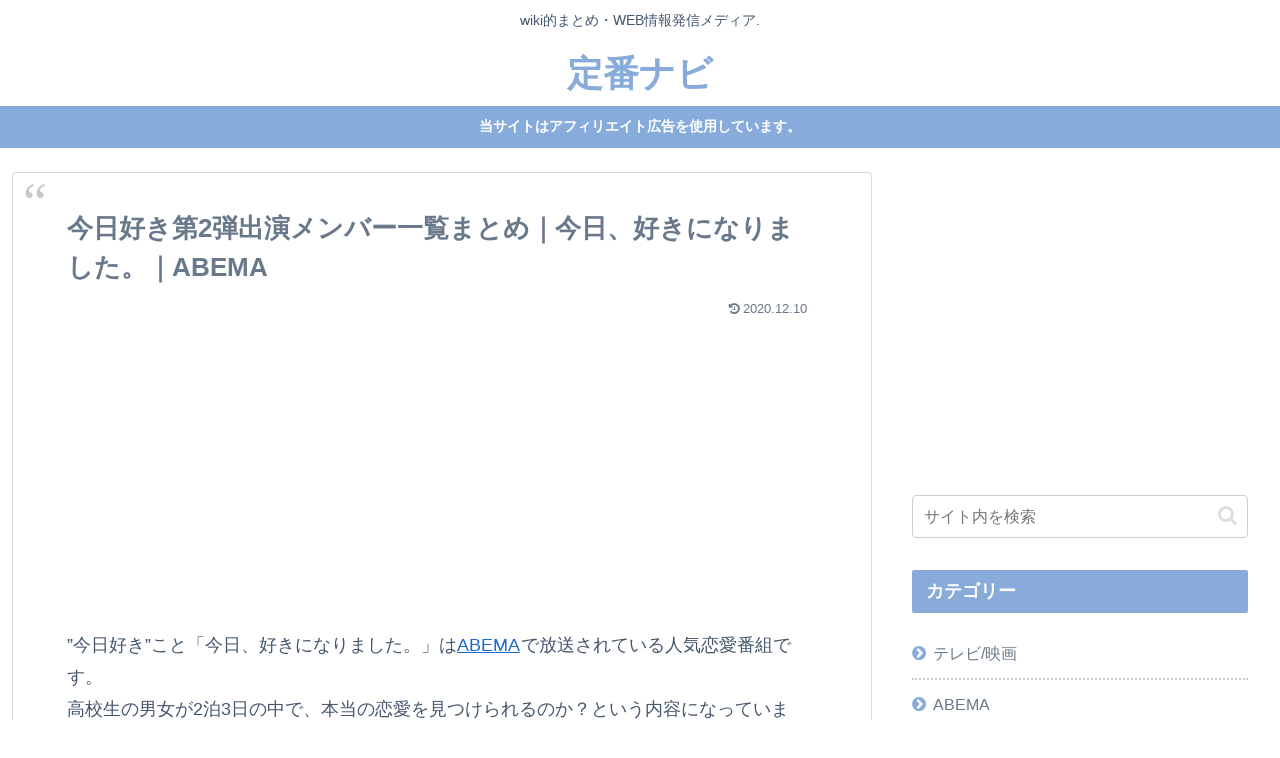

--- FILE ---
content_type: text/html; charset=utf-8
request_url: https://www.google.com/recaptcha/api2/aframe
body_size: 267
content:
<!DOCTYPE HTML><html><head><meta http-equiv="content-type" content="text/html; charset=UTF-8"></head><body><script nonce="g0nY0-7yZCwRSaTX5TvjsQ">/** Anti-fraud and anti-abuse applications only. See google.com/recaptcha */ try{var clients={'sodar':'https://pagead2.googlesyndication.com/pagead/sodar?'};window.addEventListener("message",function(a){try{if(a.source===window.parent){var b=JSON.parse(a.data);var c=clients[b['id']];if(c){var d=document.createElement('img');d.src=c+b['params']+'&rc='+(localStorage.getItem("rc::a")?sessionStorage.getItem("rc::b"):"");window.document.body.appendChild(d);sessionStorage.setItem("rc::e",parseInt(sessionStorage.getItem("rc::e")||0)+1);localStorage.setItem("rc::h",'1769184471460');}}}catch(b){}});window.parent.postMessage("_grecaptcha_ready", "*");}catch(b){}</script></body></html>

--- FILE ---
content_type: text/css
request_url: https://teiban-navi.com/wp-content/themes/cocoon-child-master/style.css?ver=6.9&fver=20200402092709
body_size: 1665
content:
@charset "UTF-8";

/*!
Theme Name: Cocoon Child
Template:   cocoon-master
Version:    1.1.0
*/

/************************************
** 子テーマ用のスタイルを書く
************************************/
/*必要ならばここにコードを書く*/

/* Cocoon 追加 */
.ad-label{
	font-size:12px;
}

/* 見出し */
.article h2 {
    margin: 150px 0px 40px 0px;
}
.article h3 {
  color: initial;
  margin: 80px 0 10px;
  font-size: 20px;
  padding: 0 0 0 10px;
  font-weight: bold;
  line-height: 1.4;
  border-left: 4px solid #88abda;
  border-bottom: none;
}
.article h4 {
  border-bottom: 2px dotted #88abda;
}
#h-top{
  min-height:80px;
}
.information{
  background-color: #fffaf0;
}
.logo-text{
  padding: 0;
  font-size:2em;
}


/* その他 */
.sns-follow-msg{
    margin: 80px 0 10px;
    font-size: 20px;
    padding-left: 10px;
    font-weight: bold;
    line-height: 1.4;
    border-left: 4px solid #88abda;
}

.gray_box {
    clear: both;
    background: #FDFDFD;
    border: 1px solid #eee;
    padding: 28px 32px;
    margin-bottom: 2em;
}
.dp_box{
    clear: both;
    background: #FDFDFD;
    border: 1px solid #eee;
    padding: 28px 32px;
    margin-bottom: 2em;
}
.dp_box_kokuhaku{
    clear: both;
    background: #fff6fa;
    border: 1px solid #eee;
    padding: 30px 20px;
    margin-bottom: 2em;
}
.divcenter{
    text-align:center;
}
#categories-3 li{
    margin-bottom: 8px;
    font-size: 14px;
    padding: 3px 0;
}
.wp-image-113{
    padding: 20px 0 0;
}
dl{
    margin: 30px 0;
    line-height: 190% !important;
}
dt{
    font-weight: bold;
    position: relative;
    padding: 0 0 2px 32px;
    font-size: 20px;
    padding-top: 5px;
    margin:60px 0 30px;
}
dt:before{
    content: "";
    position: absolute;
    bottom: 0;
    width: 12px;
    height: 12px;
    border: 2px solid #88abda;
    margin: auto;
    top: -6px;
    left: 0px;
}
dt:after{
    content: "";
    position: absolute;
    bottom: 0;
    width: 12px;
    height: 12px;
    border: 2px solid #88abda;
    margin: auto;
    top: 6px;
    left: 6px;
}
dd{
    margin-top: 10px;
    margin-bottom: 30px;
	  margin-left: 0px !important;
}
.page_next {
    text-align: center;
    width: 80%;
    border:1px solid #88abda;
    color: #88abda;
    display: block;
    margin: 20px auto;
    padding: 20px;
    text-decoration: none;
    line-height: 1em;
}
.page_next:hover {
    text-decoration:underline;
    color: #88abda;
}
.page_next_i {
    background: #fff;
    border-radius: 5px;
    color: #88abda;
    font-size: 20px !important;
    font-weight: bold !important;
    margin: 0 10px 0 0;
    padding: 2px 10px;
    text-align: center;
}
.post-author span a {
    font-size: 12px;
    text-decoration: none;
    color: #333;
}
.post-author .fa-user{
    display:none;
}
.appreach {
    text-align: left;
    padding: 10px;
    border: 1px solid #7C7C7C;
    overflow: hidden;
}
.appreach:after {
    content: "";
    display: block;
    clear: both;
}
.appreach p {
    margin: 0;
}
.appreach a:after {
    display: none;
}
.appreach__icon {
  float: left;
  border-radius: 10%;
  overflow: hidden;
  margin: 0 3% 0 0 !important;
  width: 25% !important;
  height: auto !important;
  max-width: 120px !important;
}
.appreach__detail {
  display: inline-block;
  font-size: 20px;
  line-height: 1.5;
  width: 72%;
  max-width: 72%;
}
.appreach__detail:after {
  content: "";
  display: block;
  clear: both;
}
.appreach__name {
  font-size: 16px;
  line-height: 1.5em !important;
  max-height: 3em;
  overflow: hidden;
}
.appreach__info {
  font-size: 12px !important;
}
.appreach__developper, .appreach__price {
  margin-right: 0.5em;
}
.appreach__posted a {
  margin-left: 0.5em;
}
.appreach__links {
  float: left;
  height: 40px;
  margin-top: 8px;
  white-space: nowrap;
}
.appreach__aslink img {
  margin-right: 10px;
  height: 40px;
  width: 135px;
}
.appreach__gplink img {
  height: 40px;
  width: 134.5px;
}
.side_category {
	padding:10px 0 0 10px;
}
.side_category a {
  margin-left: 14px;
  line-height: 2em;
}


/*           ------------------------------        table        ----------------------------------------           */
.article table{
    border-collapse: collapse;
    margin: 15px 0;
    width:100%;
}
.article th{
    border: solid 1px #ddd;
    background-color: #e3e7f5;
    padding:10px;
}
.article td{
    border: solid 1px #ddd;
    padding:10px;
}
.article th, .article td{
    padding: 10px;
}
.t_table {
    width: 100% !important;
}
.t_table th {
    width: 25%;
}


/*           ------------------------------        list        ----------------------------------------           */
.entry-card,.related-entry {
    border-bottom: 1px solid #E6E6E6;
}
.entry-title-link {
    font-size: 18px !important;
}
.entry-snippet {
    font-size: 12px;
    padding-top: 5px;
    margin: 0 0 5px 0;
    line-height: 150%;
    color: #555;
}
.entry .post-meta {
    font-size: 12px;
}
.article .post-meta {
    font-size: 12px;
    background:white;
}



/************************************
** レスポンシブデザイン用のメディアクエリ
************************************/
/*1240px以下*/
@media screen and (max-width: 1240px){
  /*必要ならばここにコードを書く*/
}

/*1023px以下*/
@media screen and (max-width: 1023px){
  /*必要ならばここにコードを書く*/
}

/*834px以下*/
@media screen and (max-width: 834px){
  /*必要ならばここにコードを書く*/
}

/*480px以下*/
@media screen and (max-width: 480px){
  /*必要ならばここにコードを書く*/
}
